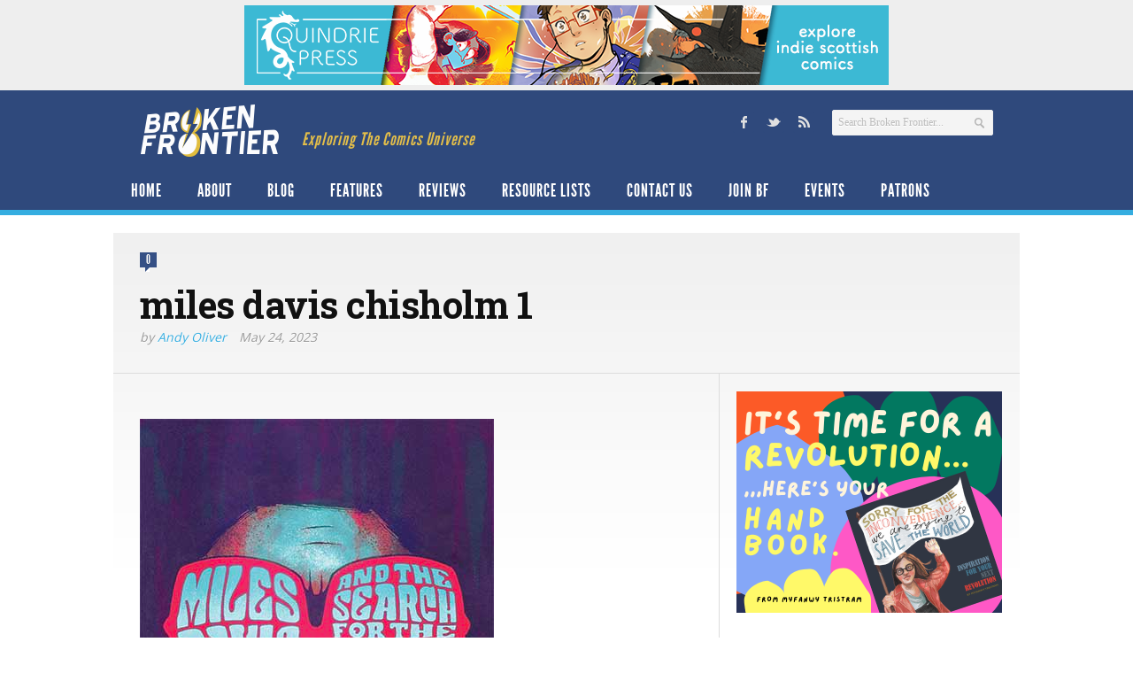

--- FILE ---
content_type: text/html; charset=UTF-8
request_url: https://www.brokenfrontier.com/miles-davis-search-sound-z2/miles-davis-chisholm-1/
body_size: 15107
content:
<!DOCTYPE html> 
<!--[if lt IE 7 ]><html class="no-js ie ie6" lang="en-US"> <![endif]-->
<!--[if IE 7 ]><html class="no-js ie ie7" lang="en-US"> <![endif]-->
<!--[if IE 8 ]><html class="no-js ie ie8" lang="en-US"> <![endif]-->
<!--[if (gte IE 9)|!(IE)]><!--><html class="no-js" lang="en-US"> <!--<![endif]-->
<head>
<meta charset="UTF-8">
<meta name="viewport" content="width=device-width, initial-scale=1.0">

<title>miles davis chisholm 1 &#8211; Broken Frontier</title>

<link rel="stylesheet" href="https://www.brokenfrontier.com/wp-content/themes/newsroom14/style.css">
<link rel="pingback" href="https://www.brokenfrontier.com/xmlrpc.php">

<script>document.documentElement.className = document.documentElement.className.replace("no-js","js");</script>

<link href='http://fonts.googleapis.com/css?family=Droid+Serif:400,400italic,700,700italic' rel='stylesheet' type='text/css'>
<!--[if lt IE 9]>
	<script src="http://html5shiv.googlecode.com/svn/trunk/html5.js"></script>
	<script src="https://www.brokenfrontier.com/wp-content/themes/newsroom14/js/ie/selectivizr.js"></script>
<![endif]-->
<meta name='robots' content='index, follow, max-image-preview:large, max-snippet:-1, max-video-preview:-1' />

	<!-- This site is optimized with the Yoast SEO plugin v26.8 - https://yoast.com/product/yoast-seo-wordpress/ -->
	<link rel="canonical" href="https://www.brokenfrontier.com/miles-davis-search-sound-z2/miles-davis-chisholm-1/" />
	<meta property="og:locale" content="en_US" />
	<meta property="og:type" content="article" />
	<meta property="og:title" content="miles davis chisholm 1 &#8211; Broken Frontier" />
	<meta property="og:url" content="https://www.brokenfrontier.com/miles-davis-search-sound-z2/miles-davis-chisholm-1/" />
	<meta property="og:site_name" content="Broken Frontier" />
	<meta property="article:publisher" content="https://www.facebook.com/brokenfrontier" />
	<meta property="og:image" content="https://www.brokenfrontier.com/miles-davis-search-sound-z2/miles-davis-chisholm-1" />
	<meta property="og:image:width" content="1" />
	<meta property="og:image:height" content="1" />
	<meta property="og:image:type" content="image/jpeg" />
	<meta name="twitter:card" content="summary_large_image" />
	<meta name="twitter:site" content="@brokenfrontier" />
	<script type="application/ld+json" class="yoast-schema-graph">{"@context":"https://schema.org","@graph":[{"@type":"WebPage","@id":"https://www.brokenfrontier.com/miles-davis-search-sound-z2/miles-davis-chisholm-1/","url":"https://www.brokenfrontier.com/miles-davis-search-sound-z2/miles-davis-chisholm-1/","name":"miles davis chisholm 1 &#8211; Broken Frontier","isPartOf":{"@id":"https://www.brokenfrontier.com/#website"},"primaryImageOfPage":{"@id":"https://www.brokenfrontier.com/miles-davis-search-sound-z2/miles-davis-chisholm-1/#primaryimage"},"image":{"@id":"https://www.brokenfrontier.com/miles-davis-search-sound-z2/miles-davis-chisholm-1/#primaryimage"},"thumbnailUrl":"https://www.brokenfrontier.com/wp-content/uploads/2023/05/miles-davis-chisholm-1.jpg","datePublished":"2023-05-24T12:09:31+00:00","breadcrumb":{"@id":"https://www.brokenfrontier.com/miles-davis-search-sound-z2/miles-davis-chisholm-1/#breadcrumb"},"inLanguage":"en-US","potentialAction":[{"@type":"ReadAction","target":["https://www.brokenfrontier.com/miles-davis-search-sound-z2/miles-davis-chisholm-1/"]}]},{"@type":"ImageObject","inLanguage":"en-US","@id":"https://www.brokenfrontier.com/miles-davis-search-sound-z2/miles-davis-chisholm-1/#primaryimage","url":"https://www.brokenfrontier.com/wp-content/uploads/2023/05/miles-davis-chisholm-1.jpg","contentUrl":"https://www.brokenfrontier.com/wp-content/uploads/2023/05/miles-davis-chisholm-1.jpg","width":400,"height":608},{"@type":"BreadcrumbList","@id":"https://www.brokenfrontier.com/miles-davis-search-sound-z2/miles-davis-chisholm-1/#breadcrumb","itemListElement":[{"@type":"ListItem","position":1,"name":"Home","item":"https://www.brokenfrontier.com/"},{"@type":"ListItem","position":2,"name":"Z2 Comics to Pay Tribute to a Jazz Legend in &#8216;Miles Davis and the Search for the Sound&#8217; this September","item":"https://www.brokenfrontier.com/miles-davis-search-sound-z2/"},{"@type":"ListItem","position":3,"name":"miles davis chisholm 1"}]},{"@type":"WebSite","@id":"https://www.brokenfrontier.com/#website","url":"https://www.brokenfrontier.com/","name":"Broken Frontier","description":"Exploring The Comics Universe","potentialAction":[{"@type":"SearchAction","target":{"@type":"EntryPoint","urlTemplate":"https://www.brokenfrontier.com/?s={search_term_string}"},"query-input":{"@type":"PropertyValueSpecification","valueRequired":true,"valueName":"search_term_string"}}],"inLanguage":"en-US"}]}</script>
	<!-- / Yoast SEO plugin. -->


<link rel='dns-prefetch' href='//fonts.googleapis.com' />
<link rel="alternate" type="application/rss+xml" title="Broken Frontier &raquo; Feed" href="https://www.brokenfrontier.com/feed/" />
<link rel="alternate" type="application/rss+xml" title="Broken Frontier &raquo; Comments Feed" href="https://www.brokenfrontier.com/feed/" />
<link rel="alternate" type="application/rss+xml" title="Broken Frontier &raquo; miles davis chisholm 1 Comments Feed" href="https://www.brokenfrontier.com/miles-davis-search-sound-z2/miles-davis-chisholm-1/feed/" />
<link rel="alternate" title="oEmbed (JSON)" type="application/json+oembed" href="https://www.brokenfrontier.com/wp-json/oembed/1.0/embed?url=https%3A%2F%2Fwww.brokenfrontier.com%2Fmiles-davis-search-sound-z2%2Fmiles-davis-chisholm-1%2F" />
<link rel="alternate" title="oEmbed (XML)" type="text/xml+oembed" href="https://www.brokenfrontier.com/wp-json/oembed/1.0/embed?url=https%3A%2F%2Fwww.brokenfrontier.com%2Fmiles-davis-search-sound-z2%2Fmiles-davis-chisholm-1%2F&#038;format=xml" />
<meta property="og:image" content="http://www.brokenfrontier.com/wp-content/uploads/2014/02/bf_socialstandard.jpg"/>
		<!-- This site uses the Google Analytics by MonsterInsights plugin v9.11.1 - Using Analytics tracking - https://www.monsterinsights.com/ -->
							<script src="//www.googletagmanager.com/gtag/js?id=G-JQFW0KYKNW"  data-cfasync="false" data-wpfc-render="false" type="text/javascript" async></script>
			<script data-cfasync="false" data-wpfc-render="false" type="text/javascript">
				var mi_version = '9.11.1';
				var mi_track_user = true;
				var mi_no_track_reason = '';
								var MonsterInsightsDefaultLocations = {"page_location":"https:\/\/www.brokenfrontier.com\/miles-davis-search-sound-z2\/miles-davis-chisholm-1\/"};
								if ( typeof MonsterInsightsPrivacyGuardFilter === 'function' ) {
					var MonsterInsightsLocations = (typeof MonsterInsightsExcludeQuery === 'object') ? MonsterInsightsPrivacyGuardFilter( MonsterInsightsExcludeQuery ) : MonsterInsightsPrivacyGuardFilter( MonsterInsightsDefaultLocations );
				} else {
					var MonsterInsightsLocations = (typeof MonsterInsightsExcludeQuery === 'object') ? MonsterInsightsExcludeQuery : MonsterInsightsDefaultLocations;
				}

								var disableStrs = [
										'ga-disable-G-JQFW0KYKNW',
									];

				/* Function to detect opted out users */
				function __gtagTrackerIsOptedOut() {
					for (var index = 0; index < disableStrs.length; index++) {
						if (document.cookie.indexOf(disableStrs[index] + '=true') > -1) {
							return true;
						}
					}

					return false;
				}

				/* Disable tracking if the opt-out cookie exists. */
				if (__gtagTrackerIsOptedOut()) {
					for (var index = 0; index < disableStrs.length; index++) {
						window[disableStrs[index]] = true;
					}
				}

				/* Opt-out function */
				function __gtagTrackerOptout() {
					for (var index = 0; index < disableStrs.length; index++) {
						document.cookie = disableStrs[index] + '=true; expires=Thu, 31 Dec 2099 23:59:59 UTC; path=/';
						window[disableStrs[index]] = true;
					}
				}

				if ('undefined' === typeof gaOptout) {
					function gaOptout() {
						__gtagTrackerOptout();
					}
				}
								window.dataLayer = window.dataLayer || [];

				window.MonsterInsightsDualTracker = {
					helpers: {},
					trackers: {},
				};
				if (mi_track_user) {
					function __gtagDataLayer() {
						dataLayer.push(arguments);
					}

					function __gtagTracker(type, name, parameters) {
						if (!parameters) {
							parameters = {};
						}

						if (parameters.send_to) {
							__gtagDataLayer.apply(null, arguments);
							return;
						}

						if (type === 'event') {
														parameters.send_to = monsterinsights_frontend.v4_id;
							var hookName = name;
							if (typeof parameters['event_category'] !== 'undefined') {
								hookName = parameters['event_category'] + ':' + name;
							}

							if (typeof MonsterInsightsDualTracker.trackers[hookName] !== 'undefined') {
								MonsterInsightsDualTracker.trackers[hookName](parameters);
							} else {
								__gtagDataLayer('event', name, parameters);
							}
							
						} else {
							__gtagDataLayer.apply(null, arguments);
						}
					}

					__gtagTracker('js', new Date());
					__gtagTracker('set', {
						'developer_id.dZGIzZG': true,
											});
					if ( MonsterInsightsLocations.page_location ) {
						__gtagTracker('set', MonsterInsightsLocations);
					}
										__gtagTracker('config', 'G-JQFW0KYKNW', {"forceSSL":"true","link_attribution":"true"} );
										window.gtag = __gtagTracker;										(function () {
						/* https://developers.google.com/analytics/devguides/collection/analyticsjs/ */
						/* ga and __gaTracker compatibility shim. */
						var noopfn = function () {
							return null;
						};
						var newtracker = function () {
							return new Tracker();
						};
						var Tracker = function () {
							return null;
						};
						var p = Tracker.prototype;
						p.get = noopfn;
						p.set = noopfn;
						p.send = function () {
							var args = Array.prototype.slice.call(arguments);
							args.unshift('send');
							__gaTracker.apply(null, args);
						};
						var __gaTracker = function () {
							var len = arguments.length;
							if (len === 0) {
								return;
							}
							var f = arguments[len - 1];
							if (typeof f !== 'object' || f === null || typeof f.hitCallback !== 'function') {
								if ('send' === arguments[0]) {
									var hitConverted, hitObject = false, action;
									if ('event' === arguments[1]) {
										if ('undefined' !== typeof arguments[3]) {
											hitObject = {
												'eventAction': arguments[3],
												'eventCategory': arguments[2],
												'eventLabel': arguments[4],
												'value': arguments[5] ? arguments[5] : 1,
											}
										}
									}
									if ('pageview' === arguments[1]) {
										if ('undefined' !== typeof arguments[2]) {
											hitObject = {
												'eventAction': 'page_view',
												'page_path': arguments[2],
											}
										}
									}
									if (typeof arguments[2] === 'object') {
										hitObject = arguments[2];
									}
									if (typeof arguments[5] === 'object') {
										Object.assign(hitObject, arguments[5]);
									}
									if ('undefined' !== typeof arguments[1].hitType) {
										hitObject = arguments[1];
										if ('pageview' === hitObject.hitType) {
											hitObject.eventAction = 'page_view';
										}
									}
									if (hitObject) {
										action = 'timing' === arguments[1].hitType ? 'timing_complete' : hitObject.eventAction;
										hitConverted = mapArgs(hitObject);
										__gtagTracker('event', action, hitConverted);
									}
								}
								return;
							}

							function mapArgs(args) {
								var arg, hit = {};
								var gaMap = {
									'eventCategory': 'event_category',
									'eventAction': 'event_action',
									'eventLabel': 'event_label',
									'eventValue': 'event_value',
									'nonInteraction': 'non_interaction',
									'timingCategory': 'event_category',
									'timingVar': 'name',
									'timingValue': 'value',
									'timingLabel': 'event_label',
									'page': 'page_path',
									'location': 'page_location',
									'title': 'page_title',
									'referrer' : 'page_referrer',
								};
								for (arg in args) {
																		if (!(!args.hasOwnProperty(arg) || !gaMap.hasOwnProperty(arg))) {
										hit[gaMap[arg]] = args[arg];
									} else {
										hit[arg] = args[arg];
									}
								}
								return hit;
							}

							try {
								f.hitCallback();
							} catch (ex) {
							}
						};
						__gaTracker.create = newtracker;
						__gaTracker.getByName = newtracker;
						__gaTracker.getAll = function () {
							return [];
						};
						__gaTracker.remove = noopfn;
						__gaTracker.loaded = true;
						window['__gaTracker'] = __gaTracker;
					})();
									} else {
										console.log("");
					(function () {
						function __gtagTracker() {
							return null;
						}

						window['__gtagTracker'] = __gtagTracker;
						window['gtag'] = __gtagTracker;
					})();
									}
			</script>
							<!-- / Google Analytics by MonsterInsights -->
		<style id='wp-img-auto-sizes-contain-inline-css' type='text/css'>
img:is([sizes=auto i],[sizes^="auto," i]){contain-intrinsic-size:3000px 1500px}
/*# sourceURL=wp-img-auto-sizes-contain-inline-css */
</style>
<style id='wp-emoji-styles-inline-css' type='text/css'>

	img.wp-smiley, img.emoji {
		display: inline !important;
		border: none !important;
		box-shadow: none !important;
		height: 1em !important;
		width: 1em !important;
		margin: 0 0.07em !important;
		vertical-align: -0.1em !important;
		background: none !important;
		padding: 0 !important;
	}
/*# sourceURL=wp-emoji-styles-inline-css */
</style>
<style id='wp-block-library-inline-css' type='text/css'>
:root{--wp-block-synced-color:#7a00df;--wp-block-synced-color--rgb:122,0,223;--wp-bound-block-color:var(--wp-block-synced-color);--wp-editor-canvas-background:#ddd;--wp-admin-theme-color:#007cba;--wp-admin-theme-color--rgb:0,124,186;--wp-admin-theme-color-darker-10:#006ba1;--wp-admin-theme-color-darker-10--rgb:0,107,160.5;--wp-admin-theme-color-darker-20:#005a87;--wp-admin-theme-color-darker-20--rgb:0,90,135;--wp-admin-border-width-focus:2px}@media (min-resolution:192dpi){:root{--wp-admin-border-width-focus:1.5px}}.wp-element-button{cursor:pointer}:root .has-very-light-gray-background-color{background-color:#eee}:root .has-very-dark-gray-background-color{background-color:#313131}:root .has-very-light-gray-color{color:#eee}:root .has-very-dark-gray-color{color:#313131}:root .has-vivid-green-cyan-to-vivid-cyan-blue-gradient-background{background:linear-gradient(135deg,#00d084,#0693e3)}:root .has-purple-crush-gradient-background{background:linear-gradient(135deg,#34e2e4,#4721fb 50%,#ab1dfe)}:root .has-hazy-dawn-gradient-background{background:linear-gradient(135deg,#faaca8,#dad0ec)}:root .has-subdued-olive-gradient-background{background:linear-gradient(135deg,#fafae1,#67a671)}:root .has-atomic-cream-gradient-background{background:linear-gradient(135deg,#fdd79a,#004a59)}:root .has-nightshade-gradient-background{background:linear-gradient(135deg,#330968,#31cdcf)}:root .has-midnight-gradient-background{background:linear-gradient(135deg,#020381,#2874fc)}:root{--wp--preset--font-size--normal:16px;--wp--preset--font-size--huge:42px}.has-regular-font-size{font-size:1em}.has-larger-font-size{font-size:2.625em}.has-normal-font-size{font-size:var(--wp--preset--font-size--normal)}.has-huge-font-size{font-size:var(--wp--preset--font-size--huge)}.has-text-align-center{text-align:center}.has-text-align-left{text-align:left}.has-text-align-right{text-align:right}.has-fit-text{white-space:nowrap!important}#end-resizable-editor-section{display:none}.aligncenter{clear:both}.items-justified-left{justify-content:flex-start}.items-justified-center{justify-content:center}.items-justified-right{justify-content:flex-end}.items-justified-space-between{justify-content:space-between}.screen-reader-text{border:0;clip-path:inset(50%);height:1px;margin:-1px;overflow:hidden;padding:0;position:absolute;width:1px;word-wrap:normal!important}.screen-reader-text:focus{background-color:#ddd;clip-path:none;color:#444;display:block;font-size:1em;height:auto;left:5px;line-height:normal;padding:15px 23px 14px;text-decoration:none;top:5px;width:auto;z-index:100000}html :where(.has-border-color){border-style:solid}html :where([style*=border-top-color]){border-top-style:solid}html :where([style*=border-right-color]){border-right-style:solid}html :where([style*=border-bottom-color]){border-bottom-style:solid}html :where([style*=border-left-color]){border-left-style:solid}html :where([style*=border-width]){border-style:solid}html :where([style*=border-top-width]){border-top-style:solid}html :where([style*=border-right-width]){border-right-style:solid}html :where([style*=border-bottom-width]){border-bottom-style:solid}html :where([style*=border-left-width]){border-left-style:solid}html :where(img[class*=wp-image-]){height:auto;max-width:100%}:where(figure){margin:0 0 1em}html :where(.is-position-sticky){--wp-admin--admin-bar--position-offset:var(--wp-admin--admin-bar--height,0px)}@media screen and (max-width:600px){html :where(.is-position-sticky){--wp-admin--admin-bar--position-offset:0px}}

/*# sourceURL=wp-block-library-inline-css */
</style><style id='global-styles-inline-css' type='text/css'>
:root{--wp--preset--aspect-ratio--square: 1;--wp--preset--aspect-ratio--4-3: 4/3;--wp--preset--aspect-ratio--3-4: 3/4;--wp--preset--aspect-ratio--3-2: 3/2;--wp--preset--aspect-ratio--2-3: 2/3;--wp--preset--aspect-ratio--16-9: 16/9;--wp--preset--aspect-ratio--9-16: 9/16;--wp--preset--color--black: #000000;--wp--preset--color--cyan-bluish-gray: #abb8c3;--wp--preset--color--white: #ffffff;--wp--preset--color--pale-pink: #f78da7;--wp--preset--color--vivid-red: #cf2e2e;--wp--preset--color--luminous-vivid-orange: #ff6900;--wp--preset--color--luminous-vivid-amber: #fcb900;--wp--preset--color--light-green-cyan: #7bdcb5;--wp--preset--color--vivid-green-cyan: #00d084;--wp--preset--color--pale-cyan-blue: #8ed1fc;--wp--preset--color--vivid-cyan-blue: #0693e3;--wp--preset--color--vivid-purple: #9b51e0;--wp--preset--gradient--vivid-cyan-blue-to-vivid-purple: linear-gradient(135deg,rgb(6,147,227) 0%,rgb(155,81,224) 100%);--wp--preset--gradient--light-green-cyan-to-vivid-green-cyan: linear-gradient(135deg,rgb(122,220,180) 0%,rgb(0,208,130) 100%);--wp--preset--gradient--luminous-vivid-amber-to-luminous-vivid-orange: linear-gradient(135deg,rgb(252,185,0) 0%,rgb(255,105,0) 100%);--wp--preset--gradient--luminous-vivid-orange-to-vivid-red: linear-gradient(135deg,rgb(255,105,0) 0%,rgb(207,46,46) 100%);--wp--preset--gradient--very-light-gray-to-cyan-bluish-gray: linear-gradient(135deg,rgb(238,238,238) 0%,rgb(169,184,195) 100%);--wp--preset--gradient--cool-to-warm-spectrum: linear-gradient(135deg,rgb(74,234,220) 0%,rgb(151,120,209) 20%,rgb(207,42,186) 40%,rgb(238,44,130) 60%,rgb(251,105,98) 80%,rgb(254,248,76) 100%);--wp--preset--gradient--blush-light-purple: linear-gradient(135deg,rgb(255,206,236) 0%,rgb(152,150,240) 100%);--wp--preset--gradient--blush-bordeaux: linear-gradient(135deg,rgb(254,205,165) 0%,rgb(254,45,45) 50%,rgb(107,0,62) 100%);--wp--preset--gradient--luminous-dusk: linear-gradient(135deg,rgb(255,203,112) 0%,rgb(199,81,192) 50%,rgb(65,88,208) 100%);--wp--preset--gradient--pale-ocean: linear-gradient(135deg,rgb(255,245,203) 0%,rgb(182,227,212) 50%,rgb(51,167,181) 100%);--wp--preset--gradient--electric-grass: linear-gradient(135deg,rgb(202,248,128) 0%,rgb(113,206,126) 100%);--wp--preset--gradient--midnight: linear-gradient(135deg,rgb(2,3,129) 0%,rgb(40,116,252) 100%);--wp--preset--font-size--small: 13px;--wp--preset--font-size--medium: 20px;--wp--preset--font-size--large: 36px;--wp--preset--font-size--x-large: 42px;--wp--preset--spacing--20: 0.44rem;--wp--preset--spacing--30: 0.67rem;--wp--preset--spacing--40: 1rem;--wp--preset--spacing--50: 1.5rem;--wp--preset--spacing--60: 2.25rem;--wp--preset--spacing--70: 3.38rem;--wp--preset--spacing--80: 5.06rem;--wp--preset--shadow--natural: 6px 6px 9px rgba(0, 0, 0, 0.2);--wp--preset--shadow--deep: 12px 12px 50px rgba(0, 0, 0, 0.4);--wp--preset--shadow--sharp: 6px 6px 0px rgba(0, 0, 0, 0.2);--wp--preset--shadow--outlined: 6px 6px 0px -3px rgb(255, 255, 255), 6px 6px rgb(0, 0, 0);--wp--preset--shadow--crisp: 6px 6px 0px rgb(0, 0, 0);}:where(.is-layout-flex){gap: 0.5em;}:where(.is-layout-grid){gap: 0.5em;}body .is-layout-flex{display: flex;}.is-layout-flex{flex-wrap: wrap;align-items: center;}.is-layout-flex > :is(*, div){margin: 0;}body .is-layout-grid{display: grid;}.is-layout-grid > :is(*, div){margin: 0;}:where(.wp-block-columns.is-layout-flex){gap: 2em;}:where(.wp-block-columns.is-layout-grid){gap: 2em;}:where(.wp-block-post-template.is-layout-flex){gap: 1.25em;}:where(.wp-block-post-template.is-layout-grid){gap: 1.25em;}.has-black-color{color: var(--wp--preset--color--black) !important;}.has-cyan-bluish-gray-color{color: var(--wp--preset--color--cyan-bluish-gray) !important;}.has-white-color{color: var(--wp--preset--color--white) !important;}.has-pale-pink-color{color: var(--wp--preset--color--pale-pink) !important;}.has-vivid-red-color{color: var(--wp--preset--color--vivid-red) !important;}.has-luminous-vivid-orange-color{color: var(--wp--preset--color--luminous-vivid-orange) !important;}.has-luminous-vivid-amber-color{color: var(--wp--preset--color--luminous-vivid-amber) !important;}.has-light-green-cyan-color{color: var(--wp--preset--color--light-green-cyan) !important;}.has-vivid-green-cyan-color{color: var(--wp--preset--color--vivid-green-cyan) !important;}.has-pale-cyan-blue-color{color: var(--wp--preset--color--pale-cyan-blue) !important;}.has-vivid-cyan-blue-color{color: var(--wp--preset--color--vivid-cyan-blue) !important;}.has-vivid-purple-color{color: var(--wp--preset--color--vivid-purple) !important;}.has-black-background-color{background-color: var(--wp--preset--color--black) !important;}.has-cyan-bluish-gray-background-color{background-color: var(--wp--preset--color--cyan-bluish-gray) !important;}.has-white-background-color{background-color: var(--wp--preset--color--white) !important;}.has-pale-pink-background-color{background-color: var(--wp--preset--color--pale-pink) !important;}.has-vivid-red-background-color{background-color: var(--wp--preset--color--vivid-red) !important;}.has-luminous-vivid-orange-background-color{background-color: var(--wp--preset--color--luminous-vivid-orange) !important;}.has-luminous-vivid-amber-background-color{background-color: var(--wp--preset--color--luminous-vivid-amber) !important;}.has-light-green-cyan-background-color{background-color: var(--wp--preset--color--light-green-cyan) !important;}.has-vivid-green-cyan-background-color{background-color: var(--wp--preset--color--vivid-green-cyan) !important;}.has-pale-cyan-blue-background-color{background-color: var(--wp--preset--color--pale-cyan-blue) !important;}.has-vivid-cyan-blue-background-color{background-color: var(--wp--preset--color--vivid-cyan-blue) !important;}.has-vivid-purple-background-color{background-color: var(--wp--preset--color--vivid-purple) !important;}.has-black-border-color{border-color: var(--wp--preset--color--black) !important;}.has-cyan-bluish-gray-border-color{border-color: var(--wp--preset--color--cyan-bluish-gray) !important;}.has-white-border-color{border-color: var(--wp--preset--color--white) !important;}.has-pale-pink-border-color{border-color: var(--wp--preset--color--pale-pink) !important;}.has-vivid-red-border-color{border-color: var(--wp--preset--color--vivid-red) !important;}.has-luminous-vivid-orange-border-color{border-color: var(--wp--preset--color--luminous-vivid-orange) !important;}.has-luminous-vivid-amber-border-color{border-color: var(--wp--preset--color--luminous-vivid-amber) !important;}.has-light-green-cyan-border-color{border-color: var(--wp--preset--color--light-green-cyan) !important;}.has-vivid-green-cyan-border-color{border-color: var(--wp--preset--color--vivid-green-cyan) !important;}.has-pale-cyan-blue-border-color{border-color: var(--wp--preset--color--pale-cyan-blue) !important;}.has-vivid-cyan-blue-border-color{border-color: var(--wp--preset--color--vivid-cyan-blue) !important;}.has-vivid-purple-border-color{border-color: var(--wp--preset--color--vivid-purple) !important;}.has-vivid-cyan-blue-to-vivid-purple-gradient-background{background: var(--wp--preset--gradient--vivid-cyan-blue-to-vivid-purple) !important;}.has-light-green-cyan-to-vivid-green-cyan-gradient-background{background: var(--wp--preset--gradient--light-green-cyan-to-vivid-green-cyan) !important;}.has-luminous-vivid-amber-to-luminous-vivid-orange-gradient-background{background: var(--wp--preset--gradient--luminous-vivid-amber-to-luminous-vivid-orange) !important;}.has-luminous-vivid-orange-to-vivid-red-gradient-background{background: var(--wp--preset--gradient--luminous-vivid-orange-to-vivid-red) !important;}.has-very-light-gray-to-cyan-bluish-gray-gradient-background{background: var(--wp--preset--gradient--very-light-gray-to-cyan-bluish-gray) !important;}.has-cool-to-warm-spectrum-gradient-background{background: var(--wp--preset--gradient--cool-to-warm-spectrum) !important;}.has-blush-light-purple-gradient-background{background: var(--wp--preset--gradient--blush-light-purple) !important;}.has-blush-bordeaux-gradient-background{background: var(--wp--preset--gradient--blush-bordeaux) !important;}.has-luminous-dusk-gradient-background{background: var(--wp--preset--gradient--luminous-dusk) !important;}.has-pale-ocean-gradient-background{background: var(--wp--preset--gradient--pale-ocean) !important;}.has-electric-grass-gradient-background{background: var(--wp--preset--gradient--electric-grass) !important;}.has-midnight-gradient-background{background: var(--wp--preset--gradient--midnight) !important;}.has-small-font-size{font-size: var(--wp--preset--font-size--small) !important;}.has-medium-font-size{font-size: var(--wp--preset--font-size--medium) !important;}.has-large-font-size{font-size: var(--wp--preset--font-size--large) !important;}.has-x-large-font-size{font-size: var(--wp--preset--font-size--x-large) !important;}
/*# sourceURL=global-styles-inline-css */
</style>

<style id='classic-theme-styles-inline-css' type='text/css'>
/*! This file is auto-generated */
.wp-block-button__link{color:#fff;background-color:#32373c;border-radius:9999px;box-shadow:none;text-decoration:none;padding:calc(.667em + 2px) calc(1.333em + 2px);font-size:1.125em}.wp-block-file__button{background:#32373c;color:#fff;text-decoration:none}
/*# sourceURL=/wp-includes/css/classic-themes.min.css */
</style>
<link rel='stylesheet' id='googlefonts-css' href='https://fonts.googleapis.com/css?family=Open+Sans:400|Roboto+Slab:700|Open+Sans:400&subset=latin'  media='all' />
<link rel='stylesheet' id='style-responsive-css' href='https://www.brokenfrontier.com/wp-content/themes/newsroom14/style-responsive.css?ver=1.0'  media='all' />
<link rel='stylesheet' id='wpbandit-style-advanced-css' href='https://www.brokenfrontier.com/wp-content/themes/newsroom14/style-advanced.css?ver=6.9'  media='all' />
<link rel='stylesheet' id='wpbandit-custom-css' href='https://www.brokenfrontier.com/wp-content/themes/newsroom14/custom.css?ver=1.0'  media='all' />
<script type="text/javascript" src="https://www.brokenfrontier.com/wp-content/plugins/google-analytics-for-wordpress/assets/js/frontend-gtag.min.js?ver=9.11.1" id="monsterinsights-frontend-script-js" async="async" data-wp-strategy="async"></script>
<script data-cfasync="false" data-wpfc-render="false" type="text/javascript" id='monsterinsights-frontend-script-js-extra'>/* <![CDATA[ */
var monsterinsights_frontend = {"js_events_tracking":"true","download_extensions":"doc,pdf,ppt,zip,xls,docx,pptx,xlsx","inbound_paths":"[{\"path\":\"\\\/go\\\/\",\"label\":\"affiliate\"},{\"path\":\"\\\/recommend\\\/\",\"label\":\"affiliate\"}]","home_url":"https:\/\/www.brokenfrontier.com","hash_tracking":"false","v4_id":"G-JQFW0KYKNW"};/* ]]> */
</script>
<script type="text/javascript" src="https://www.brokenfrontier.com/wp-includes/js/jquery/jquery.min.js?ver=3.7.1" id="jquery-core-js"></script>
<script type="text/javascript" src="https://www.brokenfrontier.com/wp-includes/js/jquery/jquery-migrate.min.js?ver=3.4.1" id="jquery-migrate-js"></script>
<link rel="https://api.w.org/" href="https://www.brokenfrontier.com/wp-json/" /><link rel="alternate" title="JSON" type="application/json" href="https://www.brokenfrontier.com/wp-json/wp/v2/media/113445" /><link rel="EditURI" type="application/rsd+xml" title="RSD" href="https://www.brokenfrontier.com/xmlrpc.php?rsd" />
<link rel='shortlink' href='https://www.brokenfrontier.com/?p=113445' />

<!-- This site is using AdRotate v5.17.2 to display their advertisements - https://ajdg.solutions/ -->
<!-- AdRotate CSS -->
<style type="text/css" media="screen">
	.g { margin:0px; padding:0px; overflow:hidden; line-height:1; zoom:1; }
	.g img { height:auto; }
	.g-col { position:relative; float:left; }
	.g-col:first-child { margin-left: 0; }
	.g-col:last-child { margin-right: 0; }
	@media only screen and (max-width: 480px) {
		.g-col, .g-dyn, .g-single { width:100%; margin-left:0; margin-right:0; }
	}
</style>
<!-- /AdRotate CSS -->

<style type='text/css' media='screen'>
	p{ font-family:"Open Sans", arial, sans-serif;}
	h1{ font-family:"Roboto Slab", arial, sans-serif;}
	h2{ font-family:"Roboto Slab", arial, sans-serif;}
	h3{ font-family:"Roboto Slab", arial, sans-serif;}
	body{ font-family:"Open Sans", arial, sans-serif;}
</style>
<!-- fonts delivered by Wordpress Google Fonts, a plugin by Adrian3.com --><link rel="shortcut icon" href="https://www.brokenfrontier.com/wp-content/uploads/2013/05/BFfavicon_144x144.jpg">
<script type="text/javascript">

  var _gaq = _gaq || [];
  _gaq.push(['_setAccount', 'UA-8201926-1']);
  _gaq.push(['_setDomainName', 'brokenfrontier.com']);
  _gaq.push(['_trackPageview']);

  (function() {
    var ga = document.createElement('script'); ga.type = 'text/javascript'; ga.async = true;
    ga.src = ('https:' == document.location.protocol ? 'https://' : 'http://') + 'stats.g.doubleclick.net/dc.js';
    var s = document.getElementsByTagName('script')[0]; s.parentNode.insertBefore(ga, s);
  })();

</script>
<meta name="robots" content="noodp,noydir">
<link rel="icon" href="https://www.brokenfrontier.com/wp-content/uploads/2013/05/BFfavicon_144x144-140x140.jpg" sizes="32x32" />
<link rel="icon" href="https://www.brokenfrontier.com/wp-content/uploads/2013/05/BFfavicon_144x144.jpg" sizes="192x192" />
<link rel="apple-touch-icon" href="https://www.brokenfrontier.com/wp-content/uploads/2013/05/BFfavicon_144x144.jpg" />
<meta name="msapplication-TileImage" content="https://www.brokenfrontier.com/wp-content/uploads/2013/05/BFfavicon_144x144.jpg" />
</head>

<body class="attachment wp-singular attachment-template-default single single-attachment postid-113445 attachmentid-113445 attachment-jpeg wp-theme-newsroom14">

<!-- Project Wonderful Ad Box Loader -->
<!-- Put this after the <body> tag at the top of your page -->
<script type="text/javascript">
   (function(){function pw_load(){
      if(arguments.callee.z)return;else arguments.callee.z=true;
      var d=document;var s=d.createElement('script');
      var x=d.getElementsByTagName('script')[0];
      s.type='text/javascript';s.async=true;
      s.src='//www.projectwonderful.com/pwa.js';
      x.parentNode.insertBefore(s,x);}
   if (window.attachEvent){
    window.attachEvent('DOMContentLoaded',pw_load);
    window.attachEvent('onload',pw_load);}
   else{
    window.addEventListener('DOMContentLoaded',pw_load,false);
    window.addEventListener('load',pw_load,false);}})();
</script>
<!-- End Project Wonderful Ad Box Loader -->



<div id="wrap">
	<header id="header">
		<div class="container">
						
						<div class="ads-header fix">
				<div class="container">
					<div class="grid one-full">
						<ul><li id="adrotate_widgets-3" class="widget adrotate_widgets"><div class="g g-1"><div class="g-single a-123"><a href="https://www.quindriepress.com/"><img src="https://www.brokenfrontier.com/wp-content/uploads/2025/04/horizontal-quindrie-banner.png"/></a></div></div></li></ul>
					</div>
				</div>
			</div><!--/ads-header-->
						
			<div id="header-inner" class="fix">			
				<div class="pad fix">
					<p id="logo"><a href="https://www.brokenfrontier.com/" rel="home"><img src="https://www.brokenfrontier.com/wp-content/uploads/2013/05/logo_bf.png" alt="Broken Frontier"></a></p>
					<p id="tagline">Exploring The Comics Universe</p>											<div id="header-search" class="fix"><form method="get" id="searchform" action="https://www.brokenfrontier.com/">
	<div>
		<input type="text" id="s" name="s" onblur="if(this.value=='')this.value='Search Broken Frontier...';" onfocus="if(this.value=='Search Broken Frontier...')this.value='';" value="Search Broken Frontier..." />
	</div>
</form></div>
													
						<ul id="header-social"><li><a href="http://www.facebook.com/brokenfrontier" target="_blank"><span class="icon"><img src="https://www.brokenfrontier.com/wp-content/uploads/2013/05/sm_facebook.png" alt="Facebook" /></span><span class="icon-title"><i class="icon-pike"></i>Facebook</span></a></li><li><a href="http://www.twitter.com/brokenfrontier" target="_blank"><span class="icon"><img src="https://www.brokenfrontier.com/wp-content/uploads/2013/05/sm_twitter.png" alt="Twitter" /></span><span class="icon-title"><i class="icon-pike"></i>Twitter</span></a></li><li><a href="https://www.brokenfrontier.com/feed" target="_blank"><span class="icon"><img src="https://www.brokenfrontier.com/wp-content/uploads/2013/05/sm_rss.png" alt="RSS Feed" /></span><span class="icon-title"><i class="icon-pike"></i>RSS Feed</span></a></li></ul>					
				</div>
				<div class="clear"></div>
			</div>
			<nav id="header-nav" class="fix"><ul id="nav" class="fix"><li id="menu-item-56" class="menu-item menu-item-type-custom menu-item-object-custom menu-item-home menu-item-56"><a href="https://www.brokenfrontier.com">Home</a></li>
<li id="menu-item-113067" class="menu-item menu-item-type-post_type menu-item-object-page menu-item-113067"><a href="https://www.brokenfrontier.com/about/">About</a></li>
<li id="menu-item-57" class="menu-item menu-item-type-taxonomy menu-item-object-category menu-item-57"><a href="https://www.brokenfrontier.com/section/blog/">Blog</a></li>
<li id="menu-item-59" class="menu-item menu-item-type-taxonomy menu-item-object-category menu-item-59"><a href="https://www.brokenfrontier.com/section/features/">Features</a></li>
<li id="menu-item-64" class="menu-item menu-item-type-taxonomy menu-item-object-category menu-item-64"><a href="https://www.brokenfrontier.com/section/reviews/">Reviews</a></li>
<li id="menu-item-113062" class="menu-item menu-item-type-post_type menu-item-object-page menu-item-113062"><a href="https://www.brokenfrontier.com/resource-lists/">Resource Lists</a></li>
<li id="menu-item-65" class="menu-item menu-item-type-post_type menu-item-object-page menu-item-65"><a href="https://www.brokenfrontier.com/contact-us/">Contact us</a></li>
<li id="menu-item-113237" class="menu-item menu-item-type-post_type menu-item-object-page menu-item-113237"><a href="https://www.brokenfrontier.com/join-bf/">Join BF</a></li>
<li id="menu-item-99926" class="menu-item menu-item-type-post_type menu-item-object-page menu-item-99926"><a href="https://www.brokenfrontier.com/events-competitions/">Events</a></li>
<li id="menu-item-113519" class="menu-item menu-item-type-post_type menu-item-object-page menu-item-113519"><a href="https://www.brokenfrontier.com/patrons/">Patrons</a></li>
</ul></nav>	
			
			<div id="header-line"></div>
					</div>
	</header><!--/header-->
	
<div id="page">
	<div class="container">
		<div id="page-inner">
			
						
							<header class="content">
	<div class="pad fix">
					<p class="entry-comments">
				<a href="https://www.brokenfrontier.com/miles-davis-search-sound-z2/miles-davis-chisholm-1/#respond">
					<span>0<i class="pike"></i></span>
				</a>
			</p>
				
					<p class="entry-category"></p>
				
		<div class="clear"></div>
		<h1 class="entry-title">miles davis chisholm 1</h1>
		<ul class="entry-meta fix">
							<li class="entry-author">by <a href="https://www.brokenfrontier.com/author/andyo/" title="Posts by Andy Oliver" rel="author">Andy Oliver</a></li>
						
							<li class="entry-date">
					May 24, 2023									</li>
					</ul>
	</div><!--/pad-->
</header>
						
			<div class="main fix sidebar-right">

				<div class="content-part">
					<article id="entry-113445" class="entry fix post-113445 attachment type-attachment status-inherit hentry">	
						
 <br>
 
						


						<div class="pad fix">	
						
							<div class="text">
								<p class="attachment"><a href='https://www.brokenfrontier.com/wp-content/uploads/2023/05/miles-davis-chisholm-1.jpg'><img fetchpriority="high" decoding="async" width="400" height="608" src="https://www.brokenfrontier.com/wp-content/uploads/2023/05/miles-davis-chisholm-1.jpg" class="attachment-medium size-medium" alt="" srcset="https://www.brokenfrontier.com/wp-content/uploads/2023/05/miles-davis-chisholm-1.jpg 400w, https://www.brokenfrontier.com/wp-content/uploads/2023/05/miles-davis-chisholm-1-148x225.jpg 148w" sizes="(max-width: 400px) 100vw, 400px" /></a></p>
																<div class="clear"></div>
							</div>

<div align="center">
<script type="text/javascript"><!--
google_ad_client = "ca-pub-4668375362589712";
/* 468x15 new BF */
google_ad_slot = "9315806508";
google_ad_width = 468;
google_ad_height = 15;
//-->
</script>
<script type="text/javascript"
src="http://pagead2.googlesyndication.com/pagead/show_ads.js">
</script>
</div>
	
							
																						
															<div class="entry-author-block fix">
									<div class="entry-author-avatar"><img alt='' src='https://secure.gravatar.com/avatar/f19afe572a78bfe5789b7614ad7dfaf2139b036a849bf6fb4a0356f060700c73?s=80&#038;d=identicon&#038;r=g' srcset='https://secure.gravatar.com/avatar/f19afe572a78bfe5789b7614ad7dfaf2139b036a849bf6fb4a0356f060700c73?s=160&#038;d=identicon&#038;r=g 2x' class='avatar avatar-80 photo' height='80' width='80' decoding='async'/></div>
									<p class="entry-author-name">&mdash; Andy Oliver</p>
									<p class="entry-author-description">Andy Oliver is Broken Frontier’s Editor-in-Chief and site owner. He is also a co-organiser of the annual UK Small Press Day and has been a judge or committee member for the Myriad First Graphic Novel Competition, the British Comic Awards and the SICBA Awards.</p>
								</div>
														
						</div><!--/entry content-->
					</article>
				
										
					

					
					<div id="comments">
	<div class="pad">

		
		
					<div id="response">
					<div id="respond" class="comment-respond">
		<h3 id="reply-title" class="comment-reply-title">Leave a Reply <small><a rel="nofollow" id="cancel-comment-reply-link" href="/miles-davis-search-sound-z2/miles-davis-chisholm-1/#respond" style="display:none;">Cancel reply</a></small></h3><form action="https://www.brokenfrontier.com/wp-comments-post.php" method="post" id="commentform" class="comment-form"><p class="comment-notes"><span id="email-notes">Your email address will not be published.</span> <span class="required-field-message">Required fields are marked <span class="required">*</span></span></p><p class="comment-form-comment"><label for="comment">Comment <span class="required">*</span></label> <textarea id="comment" name="comment" cols="45" rows="8" maxlength="65525" required="required"></textarea></p><p class="comment-form-author"><label for="author">Name</label> <input id="author" name="author" type="text" value="" size="30" maxlength="245" autocomplete="name" /></p>
<p class="comment-form-email"><label for="email">Email</label> <input id="email" name="email" type="text" value="" size="30" maxlength="100" aria-describedby="email-notes" autocomplete="email" /></p>
<p class="comment-form-url"><label for="url">Website</label> <input id="url" name="url" type="text" value="" size="30" maxlength="200" autocomplete="url" /></p>
<p class="form-submit"><input name="submit" type="submit" id="submit" class="submit" value="Post Comment" /> <input type='hidden' name='comment_post_ID' value='113445' id='comment_post_ID' />
<input type='hidden' name='comment_parent' id='comment_parent' value='0' />
</p><p style="display: none;"><input type="hidden" id="akismet_comment_nonce" name="akismet_comment_nonce" value="be1daaa457" /></p><p style="display: none !important;" class="akismet-fields-container" data-prefix="ak_"><label>&#916;<textarea name="ak_hp_textarea" cols="45" rows="8" maxlength="100"></textarea></label><input type="hidden" id="ak_js_1" name="ak_js" value="210"/><script>document.getElementById( "ak_js_1" ).setAttribute( "value", ( new Date() ).getTime() );</script></p></form>	</div><!-- #respond -->
				</div>
		
	</div><!--/pad-->
</div><!--/comments-->

				</div><!--/content-part-->
				
				<div class="sidebar">	
					
					
<ul>
	<li id="adrotate_widgets-7" class="widget adrotate_widgets"><div class="g g-2"><div class="g-single a-132"><a href="https://ko-fi.com/s/9254920eb7"><img src="https://www.brokenfrontier.com/wp-content/uploads/2026/01/Myf-Broken-Frontier.png" /></a></div></div></li><li id="text-38" class="widget widget_text"><h3 class="widget-title fix"><span>Broken Frontier Anthology</span></h3>			<div class="textwidget"><div align="center">
<a href="http://www.awbw.com/product/broken-frontier-anthology/"><img src="https://www.brokenfrontier.com/wp-content/uploads/2015/07/bfanthology-sidebar.jpg"></img></a><br>312 pages &bull; 27 stories &bull; 50 star creators<br>Limited copies available!<br><span class="button-wrap"><a href="#" class="button">Buy now</a></span></div></div>
		</li><li id="wpb-tabs-14" class="widget widget_wpb_tabs"><h3 class="widget-title fix"><span>Recommended Reads!</span></h3><ul id="wpb-tab-recent-14" class="list-recent wpb-tab"><li class="format- wpb-thumb-enabled fix"><a title="Six Small Press Creators to Watch in 2026 – Spotlighting the Work of Daisy Crouch, Francis Todd, Jua OK!, Shri Gunasekara, Skai Campbell AKA Skhoshbell and Yu-Ching Chiu" href="https://www.brokenfrontier.com/six-small-press-creators-to-watch-in-2026-spotlighting-the-work-of-daisy-crouch-francis-todd-jua-ok-shri-gunasekara-skai-campbell-and-yu-ching-chiu/"><span class="wpb-thumb"><img width="150" height="115" src="https://www.brokenfrontier.com/wp-content/uploads/2026/01/six-to-watch-2026-ec-150x115.jpg" class="attachment-size-thumbnail size-size-thumbnail wp-post-image" alt="" decoding="async" /></span><span class="wpb-text"><i class="title">Six Small Press Creators to Watch in 2026 – Spotlighting the Work of Daisy Crouch, Francis Todd, Jua OK!, Shri Gunasekara, Skai Campbell AKA Skhoshbell and Yu-Ching Chiu</i><i class="meta">January 15, 2026</i></span></a></li><li class="format- wpb-thumb-enabled fix"><a title="Celebrating 2025 – Ten UK Small Press Comics You Need to Own!" href="https://www.brokenfrontier.com/ten-uk-small-press-comics-you-need-to-own-2025/"><span class="wpb-thumb"><img width="150" height="114" src="https://www.brokenfrontier.com/wp-content/uploads/2026/01/Need-to-Own-2025-ec-thumb.jpg" class="attachment-size-thumbnail size-size-thumbnail wp-post-image" alt="" decoding="async" loading="lazy" /></span><span class="wpb-text"><i class="title">Celebrating 2025 – Ten UK Small Press Comics You Need to Own!</i><i class="meta">January 5, 2026</i></span></a></li><li class="format- wpb-thumb-enabled fix"><a title="&#8220;I Wanted to Change the Narrative as I Believe Comic Art Deserves the Same Respect!&#8221; &#8211; Dominica Claribelle on Experimentation, Representing Southeast Asian Culture in Her Work, and Her Debut Graphic Novel &#8216;Finding Home&#8217;" href="https://www.brokenfrontier.com/dominica-claribelle-interview/"><span class="wpb-thumb"><img width="150" height="114" src="https://www.brokenfrontier.com/wp-content/uploads/2025/12/Domi-interview-10-thumb.jpg" class="attachment-size-thumbnail size-size-thumbnail wp-post-image" alt="" decoding="async" loading="lazy" /></span><span class="wpb-text"><i class="title">&#8220;I Wanted to Change the Narrative as I Believe Comic Art Deserves the Same Respect!&#8221; &#8211; Dominica Claribelle on Experimentation, Representing Southeast Asian Culture in Her Work, and Her Debut Graphic Novel &#8216;Finding Home&#8217;</i><i class="meta">December 3, 2025</i></span></a></li><li class="format- wpb-thumb-enabled fix"><a title="“You Laugh to Keep from Crying” — A Conversation with Pascal Girard and Cathon on Their New Comic Strip Collections &#8216;Pastimes&#8217; and &#8216;Fruit Salad&#8217;" href="https://www.brokenfrontier.com/a-conversation-with-pascal-girard-and-cathon/"><span class="wpb-thumb"><img width="149" height="115" src="https://www.brokenfrontier.com/wp-content/uploads/2025/11/fruit-sald-1-thumb.jpg" class="attachment-size-thumbnail size-size-thumbnail wp-post-image" alt="" decoding="async" loading="lazy" /></span><span class="wpb-text"><i class="title">“You Laugh to Keep from Crying” — A Conversation with Pascal Girard and Cathon on Their New Comic Strip Collections &#8216;Pastimes&#8217; and &#8216;Fruit Salad&#8217;</i><i class="meta">November 19, 2025</i></span></a></li><li class="format- wpb-thumb-enabled fix"><a title="&#8220;I Think it&#8217;s Really Important to Follow Your Dreams!&#8221; &#8211; Sarah Graley Talks Working on &#8216;Pizza Witch&#8217; with Stef Purenins and the Pleasures of Rewarding Audience Interactions" href="https://www.brokenfrontier.com/pizza-witch-interview/"><span class="wpb-thumb"><img width="150" height="115" src="https://www.brokenfrontier.com/wp-content/uploads/2025/11/pizza-witch-1-thumb.jpg" class="attachment-size-thumbnail size-size-thumbnail wp-post-image" alt="" decoding="async" loading="lazy" /></span><span class="wpb-text"><i class="title">&#8220;I Think it&#8217;s Really Important to Follow Your Dreams!&#8221; &#8211; Sarah Graley Talks Working on &#8216;Pizza Witch&#8217; with Stef Purenins and the Pleasures of Rewarding Audience Interactions</i><i class="meta">November 13, 2025</i></span></a></li></ul></li><li id="text-11" class="widget widget_text">			<div class="textwidget"></div>
		</li><li id="text-37" class="widget widget_text">			<div class="textwidget"></div>
		</li></ul>				</div><!--/sidebar-->
				
			</div><!--/main-->
			
		</div><!--/page-inner-->
	</div><!--/container-->
</div><!--/page-->

		<div id="breadcrumb">
		<div class="container">
			<div id="breadcrumb-inner" class="fix">
				<div class="pad fix">
					<ul id="breadcrumbs" class="fix"><li class="first"><a class="home" href="https://www.brokenfrontier.com">Home</a></li></ul>				</div>
			</div>
		</div>
	</div><!--/breacrumb-->
		
		<div class="ads-footer fix">
		<div class="container">
			<div class="grid one-full">
				<ul><li id="text-12" class="widget widget_text">			<div class="textwidget"><!-- Project Wonderful Ad Box Code -->
<div style="text-align:center;"><div style="display:inline-block;" id="pw_adbox_69006_5_0"></div></div>
<script type="text/javascript"></script>
<noscript><div style="text-align:center;"><div style="display:inline-block;"><map name="admap69006" id="admap69006"><area href="http://www.projectwonderful.com/out_nojs.php?r=0&c=0&id=69006&type=5" shape="rect" coords="0,0,728,90" title="" alt="" target="_blank" /></map>
<table cellpadding="0" cellspacing="0" style="width:728px;border-style:none;background-color:#ffffff;"><tr><td><img src="http://www.projectwonderful.com/nojs.php?id=69006&type=5" style="width:728px;height:90px;border-style:none;" usemap="#admap69006" alt="" /></td></tr><tr><td style="background-color:#ffffff;" colspan="1"><center><a style="font-size:10px;color:#0000ff;text-decoration:none;line-height:1.2;font-weight:bold;font-family:Tahoma, verdana,arial,helvetica,sans-serif;text-transform: none;letter-spacing:normal;text-shadow:none;white-space:normal;word-spacing:normal;" href="http://www.projectwonderful.com/advertisehere.php?id=69006&type=5" target="_blank">Ads by Project Wonderful!  Your ad here, right now: $0</a></center></td></tr></table></div></div>
</noscript>
<!-- End Project Wonderful Ad Box Code --></div>
		</li></ul>
			</div>
		</div>
	</div><!--/ads-footer-->
	
		<div id="subfooter">
		<div class="container">
			<div id="subfooter-inner" class="fix">
				<div class="pad fix">
					<div class="grid one-third">
						<ul><li id="text-2" class="widget widget_text"><h3 class="widget-title fix"><span>About us</span></h3>			<div class="textwidget">Broken Frontier is a comic book and graphic novel news site established in 2002. Our international team of staff writers covers quality stories from all corners of the comics universe, with a penchant for independent and creator-owned material.<br>
<a href="/mission-statement/">Our mission</a> - <a href="/join-broken-frontier">Join us</a></div>
		</li></ul>
					</div>
					<div class="grid one-third">
						<ul>
		<li id="recent-posts-3" class="widget widget_recent_entries">
		<h3 class="widget-title fix"><span>Recent Posts</span></h3>
		<ul>
											<li>
					<a href="https://www.brokenfrontier.com/hotel-limbo-top-shelf/">Hotel Limbo: Book 1 &#8211; Writer Ben Harel Teams Up with 28 Artists as the Supernatural Webcomic Series Comes to Print from Top Shelf</a>
									</li>
											<li>
					<a href="https://www.brokenfrontier.com/helioscope-mentoring/">Helioscope Announces New Mentorship Program &#8211; Claire Scott and Emilie Kelly Are Their Current Mentees with Applications Opening for 2026 this Autumn</a>
									</li>
											<li>
					<a href="https://www.brokenfrontier.com/top-cow-talent-search-2026/">The Top Cow Talent Hunt 2026 is Open &#8211; Breakthrough Artists Sought to Work on &#8216;Witchblade&#8217; and &#8216;The Darkness&#8217;</a>
									</li>
											<li>
					<a href="https://www.brokenfrontier.com/laser-eye-surgery/">Laser Eye Surgery &#8211; Walker Tate Blurs the Boundaries of Reality in this Fantagraphics Underground Offering</a>
									</li>
					</ul>

		</li></ul>
					</div>
					<div class="grid one-third last">
						<ul><li id="search-3" class="widget widget_search"><h3 class="widget-title fix"><span>Search</span></h3><form method="get" id="searchform" action="https://www.brokenfrontier.com/">
	<div>
		<input type="text" id="s" name="s" onblur="if(this.value=='')this.value='Search Broken Frontier...';" onfocus="if(this.value=='Search Broken Frontier...')this.value='';" value="Search Broken Frontier..." />
	</div>
</form></li><li id="text-10" class="widget widget_text">			<div class="textwidget">Looking for BF content from before the current version of the site? Access it <a href="http://old.brokenfrontier.com">here</a>.</div>
		</li></ul>
					</div>
				</div>
			</div><!--/subfooter-inner-->
		</div>
	</div><!--/subfooter-->
		
	
	<div class="clear"></div>
	<footer id="footer">
		<div class="container">
			<div id="footer-inner" class="fix">
				
				<nav id="nav-footer" class="menu-footer-navigation-container"><ul id="nav-alt" class="pad fix"><li id="menu-item-66" class="menu-item menu-item-type-custom menu-item-object-custom menu-item-home menu-item-66"><a href="https://www.brokenfrontier.com">Home</a></li>
<li id="menu-item-68" class="menu-item menu-item-type-taxonomy menu-item-object-category menu-item-68"><a href="https://www.brokenfrontier.com/section/blog/">Blog</a></li>
<li id="menu-item-69" class="menu-item menu-item-type-taxonomy menu-item-object-category menu-item-69"><a href="https://www.brokenfrontier.com/section/columns/">Columns</a></li>
<li id="menu-item-70" class="menu-item menu-item-type-taxonomy menu-item-object-category menu-item-70"><a href="https://www.brokenfrontier.com/section/features/">Features</a></li>
<li id="menu-item-72" class="menu-item menu-item-type-taxonomy menu-item-object-category menu-item-72"><a href="https://www.brokenfrontier.com/section/reviews/">Reviews</a></li>
<li id="menu-item-113061" class="menu-item menu-item-type-post_type menu-item-object-page menu-item-113061"><a href="https://www.brokenfrontier.com/resource-lists/">Resource Lists</a></li>
<li id="menu-item-67" class="menu-item menu-item-type-post_type menu-item-object-page menu-item-67"><a href="https://www.brokenfrontier.com/contact-us/">Contact us</a></li>
<li id="menu-item-42678" class="menu-item menu-item-type-post_type menu-item-object-page menu-item-42678"><a href="https://www.brokenfrontier.com/patrons/">Patrons</a></li>
</ul></nav>				
				<div id="footer-bottom">
					<div class="pad fix">
						<div class="grid">
															<img id="footer-logo" src="https://www.brokenfrontier.com/wp-content/uploads/2013/05/logo_bf.png" alt="">
														
							<ul id="footer-social"><li><a href="http://www.facebook.com/brokenfrontier" target="_blank"><span class="icon"><img src="https://www.brokenfrontier.com/wp-content/uploads/2013/05/sm_facebook.png" alt="Facebook" /></span><span class="icon-title"><i class="icon-pike"></i>Facebook</span></a></li><li><a href="http://www.twitter.com/brokenfrontier" target="_blank"><span class="icon"><img src="https://www.brokenfrontier.com/wp-content/uploads/2013/05/sm_twitter.png" alt="Twitter" /></span><span class="icon-title"><i class="icon-pike"></i>Twitter</span></a></li><li><a href="https://www.brokenfrontier.com/feed" target="_blank"><span class="icon"><img src="https://www.brokenfrontier.com/wp-content/uploads/2013/05/sm_rss.png" alt="RSS Feed" /></span><span class="icon-title"><i class="icon-pike"></i>RSS Feed</span></a></li></ul>						</div>
						<div class="grid">
							<p id="copy">© 2002-2015 Broken Frontier - <a href="https://www.brokenfrontier.com/privacy-disclaimer/">Privacy & Disclaimer</a></p>
						</div>
					</div>
					<div class="clear"></div>
					<a id="to-top" href="#"><i class="icon-top"></i></a>
				</div>
			</div><!--/footer-inner-->
		</div>
	</footer><!--/footer-->
	
</div><!--/wrap-->
<script type="speculationrules">
{"prefetch":[{"source":"document","where":{"and":[{"href_matches":"/*"},{"not":{"href_matches":["/wp-*.php","/wp-admin/*","/wp-content/uploads/*","/wp-content/*","/wp-content/plugins/*","/wp-content/themes/newsroom14/*","/*\\?(.+)"]}},{"not":{"selector_matches":"a[rel~=\"nofollow\"]"}},{"not":{"selector_matches":".no-prefetch, .no-prefetch a"}}]},"eagerness":"conservative"}]}
</script>
<script type="text/javascript" id="adrotate-clicker-js-extra">
/* <![CDATA[ */
var click_object = {"ajax_url":"https://www.brokenfrontier.com/wp-admin/admin-ajax.php"};
//# sourceURL=adrotate-clicker-js-extra
/* ]]> */
</script>
<script type="text/javascript" src="https://www.brokenfrontier.com/wp-content/plugins/adrotate/library/jquery.clicker.js" id="adrotate-clicker-js"></script>
<script type="text/javascript" src="https://www.brokenfrontier.com/wp-includes/js/comment-reply.min.js?ver=6.9" id="comment-reply-js" async="async" data-wp-strategy="async" fetchpriority="low"></script>
<script type="text/javascript" src="https://www.brokenfrontier.com/wp-content/themes/newsroom14/js/jquery.jplayer.min.js?ver=2.1.0" id="jplayer-js"></script>
<script type="text/javascript" src="https://www.brokenfrontier.com/wp-content/themes/newsroom14/js/jquery.flexslider.min.js?ver=2.1" id="flexslider-js"></script>
<script type="text/javascript" src="https://www.brokenfrontier.com/wp-content/themes/newsroom14/js/jquery.fancybox.pack.js?ver=2.0.6" id="fancybox2-js"></script>
<script type="text/javascript" src="https://www.brokenfrontier.com/wp-content/themes/newsroom14/js/jquery.fancybox-media.js?ver=1.0.3" id="fancybox2-media-helper-js"></script>
<script type="text/javascript" src="https://www.brokenfrontier.com/wp-content/themes/newsroom14/js/jquery.mousewheel-3.0.6.pack.js?ver=3.0.6" id="mousewheel-js"></script>
<script type="text/javascript" id="theme-js-extra">
/* <![CDATA[ */
var objectL10n = {"navigate":"Navigate to..."};
//# sourceURL=theme-js-extra
/* ]]> */
</script>
<script type="text/javascript" src="https://www.brokenfrontier.com/wp-content/themes/newsroom14/js/jquery.theme.js?ver=1.0" id="theme-js"></script>
<script defer type="text/javascript" src="https://www.brokenfrontier.com/wp-content/plugins/akismet/_inc/akismet-frontend.js?ver=1763043168" id="akismet-frontend-js"></script>
<script id="wp-emoji-settings" type="application/json">
{"baseUrl":"https://s.w.org/images/core/emoji/17.0.2/72x72/","ext":".png","svgUrl":"https://s.w.org/images/core/emoji/17.0.2/svg/","svgExt":".svg","source":{"concatemoji":"https://www.brokenfrontier.com/wp-includes/js/wp-emoji-release.min.js?ver=6.9"}}
</script>
<script type="module">
/* <![CDATA[ */
/*! This file is auto-generated */
const a=JSON.parse(document.getElementById("wp-emoji-settings").textContent),o=(window._wpemojiSettings=a,"wpEmojiSettingsSupports"),s=["flag","emoji"];function i(e){try{var t={supportTests:e,timestamp:(new Date).valueOf()};sessionStorage.setItem(o,JSON.stringify(t))}catch(e){}}function c(e,t,n){e.clearRect(0,0,e.canvas.width,e.canvas.height),e.fillText(t,0,0);t=new Uint32Array(e.getImageData(0,0,e.canvas.width,e.canvas.height).data);e.clearRect(0,0,e.canvas.width,e.canvas.height),e.fillText(n,0,0);const a=new Uint32Array(e.getImageData(0,0,e.canvas.width,e.canvas.height).data);return t.every((e,t)=>e===a[t])}function p(e,t){e.clearRect(0,0,e.canvas.width,e.canvas.height),e.fillText(t,0,0);var n=e.getImageData(16,16,1,1);for(let e=0;e<n.data.length;e++)if(0!==n.data[e])return!1;return!0}function u(e,t,n,a){switch(t){case"flag":return n(e,"\ud83c\udff3\ufe0f\u200d\u26a7\ufe0f","\ud83c\udff3\ufe0f\u200b\u26a7\ufe0f")?!1:!n(e,"\ud83c\udde8\ud83c\uddf6","\ud83c\udde8\u200b\ud83c\uddf6")&&!n(e,"\ud83c\udff4\udb40\udc67\udb40\udc62\udb40\udc65\udb40\udc6e\udb40\udc67\udb40\udc7f","\ud83c\udff4\u200b\udb40\udc67\u200b\udb40\udc62\u200b\udb40\udc65\u200b\udb40\udc6e\u200b\udb40\udc67\u200b\udb40\udc7f");case"emoji":return!a(e,"\ud83e\u1fac8")}return!1}function f(e,t,n,a){let r;const o=(r="undefined"!=typeof WorkerGlobalScope&&self instanceof WorkerGlobalScope?new OffscreenCanvas(300,150):document.createElement("canvas")).getContext("2d",{willReadFrequently:!0}),s=(o.textBaseline="top",o.font="600 32px Arial",{});return e.forEach(e=>{s[e]=t(o,e,n,a)}),s}function r(e){var t=document.createElement("script");t.src=e,t.defer=!0,document.head.appendChild(t)}a.supports={everything:!0,everythingExceptFlag:!0},new Promise(t=>{let n=function(){try{var e=JSON.parse(sessionStorage.getItem(o));if("object"==typeof e&&"number"==typeof e.timestamp&&(new Date).valueOf()<e.timestamp+604800&&"object"==typeof e.supportTests)return e.supportTests}catch(e){}return null}();if(!n){if("undefined"!=typeof Worker&&"undefined"!=typeof OffscreenCanvas&&"undefined"!=typeof URL&&URL.createObjectURL&&"undefined"!=typeof Blob)try{var e="postMessage("+f.toString()+"("+[JSON.stringify(s),u.toString(),c.toString(),p.toString()].join(",")+"));",a=new Blob([e],{type:"text/javascript"});const r=new Worker(URL.createObjectURL(a),{name:"wpTestEmojiSupports"});return void(r.onmessage=e=>{i(n=e.data),r.terminate(),t(n)})}catch(e){}i(n=f(s,u,c,p))}t(n)}).then(e=>{for(const n in e)a.supports[n]=e[n],a.supports.everything=a.supports.everything&&a.supports[n],"flag"!==n&&(a.supports.everythingExceptFlag=a.supports.everythingExceptFlag&&a.supports[n]);var t;a.supports.everythingExceptFlag=a.supports.everythingExceptFlag&&!a.supports.flag,a.supports.everything||((t=a.source||{}).concatemoji?r(t.concatemoji):t.wpemoji&&t.twemoji&&(r(t.twemoji),r(t.wpemoji)))});
//# sourceURL=https://www.brokenfrontier.com/wp-includes/js/wp-emoji-loader.min.js
/* ]]> */
</script>
<!--[if lt IE 9]><script src="https://www.brokenfrontier.com/wp-content/themes/newsroom14/js/ie/respond.min.js"></script> <![endif]-->
</body>
</html>
<!--
Performance optimized by W3 Total Cache. Learn more: https://www.boldgrid.com/w3-total-cache/?utm_source=w3tc&utm_medium=footer_comment&utm_campaign=free_plugin


Served from: www.brokenfrontier.com @ 2026-01-25 07:37:13 by W3 Total Cache
-->